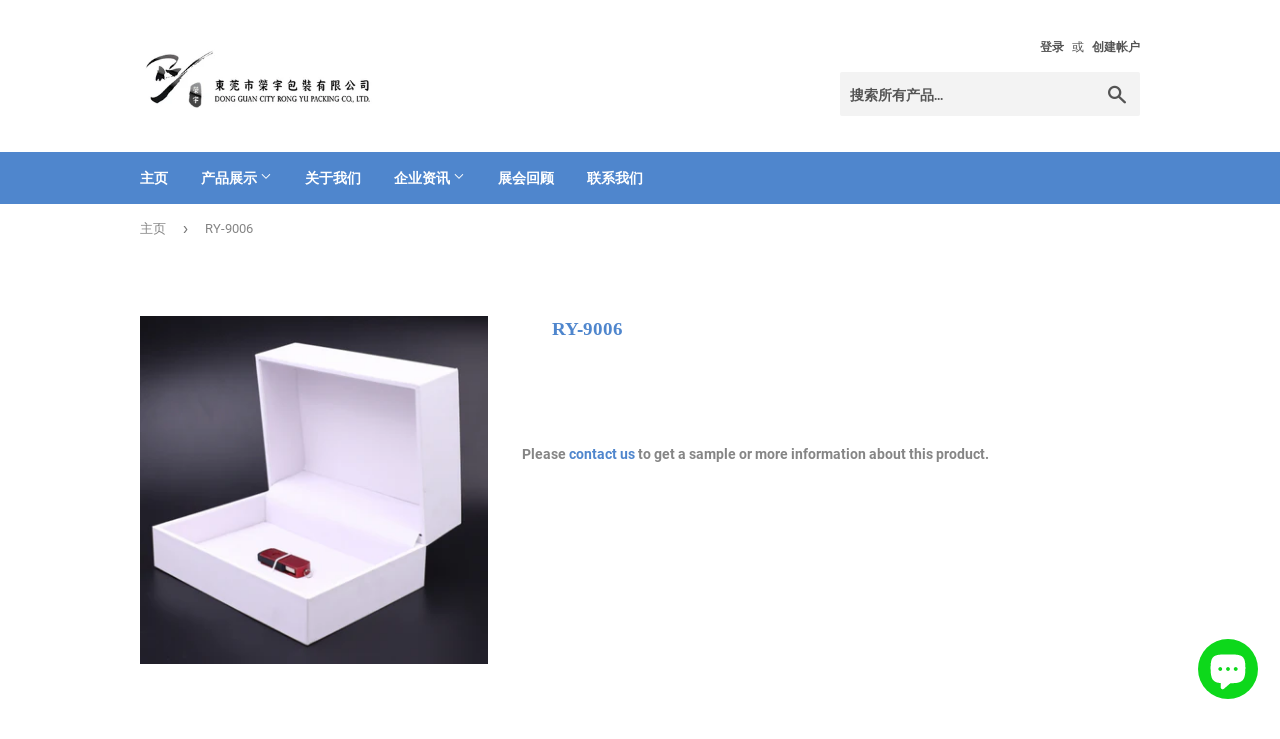

--- FILE ---
content_type: text/html; charset=utf-8
request_url: https://rongyu-packing.com/zh-cn/products/ry-9006
body_size: 14656
content:


<!doctype html>
<html class="no-touch no-js">
<head>




<!-- AMPIFY-ME:START -->

<!-- AMPIFY-ME:END -->

   

  <!-- Google Tag Manager -->
<script>(function(w,d,s,l,i){w[l]=w[l]||[];w[l].push({'gtm.start':
new Date().getTime(),event:'gtm.js'});var f=d.getElementsByTagName(s)[0],
j=d.createElement(s),dl=l!='dataLayer'?'&l='+l:'';j.async=true;j.src=
'https://www.googletagmanager.com/gtm.js?id='+i+dl;f.parentNode.insertBefore(j,f);
})(window,document,'script','dataLayer','GTM-MNL63NJ');</script>
<!-- End Google Tag Manager -->
  
  <script>(function(H){H.className=H.className.replace(/\bno-js\b/,'js')})(document.documentElement)</script>
  <!-- Basic page needs ================================================== -->
  <meta charset="utf-8">
  <meta http-equiv="X-UA-Compatible" content="IE=edge,chrome=1">

  
  <link rel="shortcut icon" href="//rongyu-packing.com/cdn/shop/files/Screen_Shot_2020-01-25_at_10.06.05_PM_32x32.png?v=1613723591" type="image/png" />
  

  <!-- Title and description ================================================== -->
  <title>
  RY-9006 | RONGYU PACKING
  </title>

  
    <meta name="description" content="Rongyu Packing is a leading OEM, producer &amp; wholesaler of cases and boxes. Discover our wide range of products.">
  

  <!-- Product meta ================================================== -->
  <!-- /snippets/social-meta-tags.liquid -->




<meta property="og:site_name" content="Rongyu Packing">
<meta property="og:url" content="https://rongyu-packing.com/zh-CN/products/ry-9006">
<meta property="og:title" content="RY-9006">
<meta property="og:type" content="product">
<meta property="og:description" content="Rongyu Packing is a leading OEM, producer &amp; wholesaler of cases and boxes. Discover our wide range of products.">

  <meta property="og:price:amount" content="0.00">
  <meta property="og:price:currency" content="USD">

<meta property="og:image" content="http://rongyu-packing.com/cdn/shop/products/03_RY-9006_1200x1200.png?v=1580477631">
<meta property="og:image:secure_url" content="https://rongyu-packing.com/cdn/shop/products/03_RY-9006_1200x1200.png?v=1580477631">


<meta name="twitter:card" content="summary_large_image">
<meta name="twitter:title" content="RY-9006">
<meta name="twitter:description" content="Rongyu Packing is a leading OEM, producer &amp; wholesaler of cases and boxes. Discover our wide range of products.">


  <!-- Helpers ================================================== -->
  <link rel="canonical" href="https://rongyu-packing.com/zh-CN/products/ry-9006">
  <meta name="viewport" content="width=device-width,initial-scale=1">

  <!-- CSS ================================================== -->
  <link href="//rongyu-packing.com/cdn/shop/t/40/assets/theme.scss.css?v=5638108919446052081702525627" rel="stylesheet" type="text/css" media="all" />

  <!-- Header hook for plugins ================================================== -->
  <script>window.performance && window.performance.mark && window.performance.mark('shopify.content_for_header.start');</script><meta id="shopify-digital-wallet" name="shopify-digital-wallet" content="/32189743235/digital_wallets/dialog">
<link rel="alternate" hreflang="x-default" href="https://rongyu-packing.com/products/ry-9006">
<link rel="alternate" hreflang="en" href="https://rongyu-packing.com/products/ry-9006">
<link rel="alternate" hreflang="de" href="https://rongyu-packing.com/de/products/ry-9006">
<link rel="alternate" hreflang="zh-Hans" href="https://rongyu-packing.com/zh/products/ry-9006">
<link rel="alternate" hreflang="zh-Hans-CN" href="https://rongyu-packing.com/zh-CN/products/ry-9006">
<link rel="alternate" hreflang="zh-Hans-AC" href="https://rongyu-packing.com/zh/products/ry-9006">
<link rel="alternate" hreflang="zh-Hans-AD" href="https://rongyu-packing.com/zh/products/ry-9006">
<link rel="alternate" hreflang="zh-Hans-AE" href="https://rongyu-packing.com/zh/products/ry-9006">
<link rel="alternate" hreflang="zh-Hans-AF" href="https://rongyu-packing.com/zh/products/ry-9006">
<link rel="alternate" hreflang="zh-Hans-AG" href="https://rongyu-packing.com/zh/products/ry-9006">
<link rel="alternate" hreflang="zh-Hans-AI" href="https://rongyu-packing.com/zh/products/ry-9006">
<link rel="alternate" hreflang="zh-Hans-AL" href="https://rongyu-packing.com/zh/products/ry-9006">
<link rel="alternate" hreflang="zh-Hans-AM" href="https://rongyu-packing.com/zh/products/ry-9006">
<link rel="alternate" hreflang="zh-Hans-AO" href="https://rongyu-packing.com/zh/products/ry-9006">
<link rel="alternate" hreflang="zh-Hans-AR" href="https://rongyu-packing.com/zh/products/ry-9006">
<link rel="alternate" hreflang="zh-Hans-AT" href="https://rongyu-packing.com/zh/products/ry-9006">
<link rel="alternate" hreflang="zh-Hans-AU" href="https://rongyu-packing.com/zh/products/ry-9006">
<link rel="alternate" hreflang="zh-Hans-AW" href="https://rongyu-packing.com/zh/products/ry-9006">
<link rel="alternate" hreflang="zh-Hans-AX" href="https://rongyu-packing.com/zh/products/ry-9006">
<link rel="alternate" hreflang="zh-Hans-AZ" href="https://rongyu-packing.com/zh/products/ry-9006">
<link rel="alternate" hreflang="zh-Hans-BA" href="https://rongyu-packing.com/zh/products/ry-9006">
<link rel="alternate" hreflang="zh-Hans-BB" href="https://rongyu-packing.com/zh/products/ry-9006">
<link rel="alternate" hreflang="zh-Hans-BD" href="https://rongyu-packing.com/zh/products/ry-9006">
<link rel="alternate" hreflang="zh-Hans-BE" href="https://rongyu-packing.com/zh/products/ry-9006">
<link rel="alternate" hreflang="zh-Hans-BF" href="https://rongyu-packing.com/zh/products/ry-9006">
<link rel="alternate" hreflang="zh-Hans-BG" href="https://rongyu-packing.com/zh/products/ry-9006">
<link rel="alternate" hreflang="zh-Hans-BH" href="https://rongyu-packing.com/zh/products/ry-9006">
<link rel="alternate" hreflang="zh-Hans-BI" href="https://rongyu-packing.com/zh/products/ry-9006">
<link rel="alternate" hreflang="zh-Hans-BJ" href="https://rongyu-packing.com/zh/products/ry-9006">
<link rel="alternate" hreflang="zh-Hans-BL" href="https://rongyu-packing.com/zh/products/ry-9006">
<link rel="alternate" hreflang="zh-Hans-BM" href="https://rongyu-packing.com/zh/products/ry-9006">
<link rel="alternate" hreflang="zh-Hans-BN" href="https://rongyu-packing.com/zh/products/ry-9006">
<link rel="alternate" hreflang="zh-Hans-BO" href="https://rongyu-packing.com/zh/products/ry-9006">
<link rel="alternate" hreflang="zh-Hans-BQ" href="https://rongyu-packing.com/zh/products/ry-9006">
<link rel="alternate" hreflang="zh-Hans-BR" href="https://rongyu-packing.com/zh/products/ry-9006">
<link rel="alternate" hreflang="zh-Hans-BS" href="https://rongyu-packing.com/zh/products/ry-9006">
<link rel="alternate" hreflang="zh-Hans-BT" href="https://rongyu-packing.com/zh/products/ry-9006">
<link rel="alternate" hreflang="zh-Hans-BW" href="https://rongyu-packing.com/zh/products/ry-9006">
<link rel="alternate" hreflang="zh-Hans-BY" href="https://rongyu-packing.com/zh/products/ry-9006">
<link rel="alternate" hreflang="zh-Hans-BZ" href="https://rongyu-packing.com/zh/products/ry-9006">
<link rel="alternate" hreflang="zh-Hans-CA" href="https://rongyu-packing.com/zh/products/ry-9006">
<link rel="alternate" hreflang="zh-Hans-CC" href="https://rongyu-packing.com/zh/products/ry-9006">
<link rel="alternate" hreflang="zh-Hans-CD" href="https://rongyu-packing.com/zh/products/ry-9006">
<link rel="alternate" hreflang="zh-Hans-CF" href="https://rongyu-packing.com/zh/products/ry-9006">
<link rel="alternate" hreflang="zh-Hans-CG" href="https://rongyu-packing.com/zh/products/ry-9006">
<link rel="alternate" hreflang="zh-Hans-CH" href="https://rongyu-packing.com/zh/products/ry-9006">
<link rel="alternate" hreflang="zh-Hans-CI" href="https://rongyu-packing.com/zh/products/ry-9006">
<link rel="alternate" hreflang="zh-Hans-CK" href="https://rongyu-packing.com/zh/products/ry-9006">
<link rel="alternate" hreflang="zh-Hans-CL" href="https://rongyu-packing.com/zh/products/ry-9006">
<link rel="alternate" hreflang="zh-Hans-CM" href="https://rongyu-packing.com/zh/products/ry-9006">
<link rel="alternate" hreflang="zh-Hans-CO" href="https://rongyu-packing.com/zh/products/ry-9006">
<link rel="alternate" hreflang="zh-Hans-CR" href="https://rongyu-packing.com/zh/products/ry-9006">
<link rel="alternate" hreflang="zh-Hans-CV" href="https://rongyu-packing.com/zh/products/ry-9006">
<link rel="alternate" hreflang="zh-Hans-CW" href="https://rongyu-packing.com/zh/products/ry-9006">
<link rel="alternate" hreflang="zh-Hans-CX" href="https://rongyu-packing.com/zh/products/ry-9006">
<link rel="alternate" hreflang="zh-Hans-CY" href="https://rongyu-packing.com/zh/products/ry-9006">
<link rel="alternate" hreflang="zh-Hans-CZ" href="https://rongyu-packing.com/zh/products/ry-9006">
<link rel="alternate" hreflang="zh-Hans-DE" href="https://rongyu-packing.com/zh/products/ry-9006">
<link rel="alternate" hreflang="zh-Hans-DJ" href="https://rongyu-packing.com/zh/products/ry-9006">
<link rel="alternate" hreflang="zh-Hans-DK" href="https://rongyu-packing.com/zh/products/ry-9006">
<link rel="alternate" hreflang="zh-Hans-DM" href="https://rongyu-packing.com/zh/products/ry-9006">
<link rel="alternate" hreflang="zh-Hans-DO" href="https://rongyu-packing.com/zh/products/ry-9006">
<link rel="alternate" hreflang="zh-Hans-DZ" href="https://rongyu-packing.com/zh/products/ry-9006">
<link rel="alternate" hreflang="zh-Hans-EC" href="https://rongyu-packing.com/zh/products/ry-9006">
<link rel="alternate" hreflang="zh-Hans-EE" href="https://rongyu-packing.com/zh/products/ry-9006">
<link rel="alternate" hreflang="zh-Hans-EG" href="https://rongyu-packing.com/zh/products/ry-9006">
<link rel="alternate" hreflang="zh-Hans-EH" href="https://rongyu-packing.com/zh/products/ry-9006">
<link rel="alternate" hreflang="zh-Hans-ER" href="https://rongyu-packing.com/zh/products/ry-9006">
<link rel="alternate" hreflang="zh-Hans-ES" href="https://rongyu-packing.com/zh/products/ry-9006">
<link rel="alternate" hreflang="zh-Hans-ET" href="https://rongyu-packing.com/zh/products/ry-9006">
<link rel="alternate" hreflang="zh-Hans-FI" href="https://rongyu-packing.com/zh/products/ry-9006">
<link rel="alternate" hreflang="zh-Hans-FJ" href="https://rongyu-packing.com/zh/products/ry-9006">
<link rel="alternate" hreflang="zh-Hans-FK" href="https://rongyu-packing.com/zh/products/ry-9006">
<link rel="alternate" hreflang="zh-Hans-FO" href="https://rongyu-packing.com/zh/products/ry-9006">
<link rel="alternate" hreflang="zh-Hans-FR" href="https://rongyu-packing.com/zh/products/ry-9006">
<link rel="alternate" hreflang="zh-Hans-GA" href="https://rongyu-packing.com/zh/products/ry-9006">
<link rel="alternate" hreflang="zh-Hans-GB" href="https://rongyu-packing.com/zh/products/ry-9006">
<link rel="alternate" hreflang="zh-Hans-GD" href="https://rongyu-packing.com/zh/products/ry-9006">
<link rel="alternate" hreflang="zh-Hans-GE" href="https://rongyu-packing.com/zh/products/ry-9006">
<link rel="alternate" hreflang="zh-Hans-GF" href="https://rongyu-packing.com/zh/products/ry-9006">
<link rel="alternate" hreflang="zh-Hans-GG" href="https://rongyu-packing.com/zh/products/ry-9006">
<link rel="alternate" hreflang="zh-Hans-GH" href="https://rongyu-packing.com/zh/products/ry-9006">
<link rel="alternate" hreflang="zh-Hans-GI" href="https://rongyu-packing.com/zh/products/ry-9006">
<link rel="alternate" hreflang="zh-Hans-GL" href="https://rongyu-packing.com/zh/products/ry-9006">
<link rel="alternate" hreflang="zh-Hans-GM" href="https://rongyu-packing.com/zh/products/ry-9006">
<link rel="alternate" hreflang="zh-Hans-GN" href="https://rongyu-packing.com/zh/products/ry-9006">
<link rel="alternate" hreflang="zh-Hans-GP" href="https://rongyu-packing.com/zh/products/ry-9006">
<link rel="alternate" hreflang="zh-Hans-GQ" href="https://rongyu-packing.com/zh/products/ry-9006">
<link rel="alternate" hreflang="zh-Hans-GR" href="https://rongyu-packing.com/zh/products/ry-9006">
<link rel="alternate" hreflang="zh-Hans-GS" href="https://rongyu-packing.com/zh/products/ry-9006">
<link rel="alternate" hreflang="zh-Hans-GT" href="https://rongyu-packing.com/zh/products/ry-9006">
<link rel="alternate" hreflang="zh-Hans-GW" href="https://rongyu-packing.com/zh/products/ry-9006">
<link rel="alternate" hreflang="zh-Hans-GY" href="https://rongyu-packing.com/zh/products/ry-9006">
<link rel="alternate" hreflang="zh-Hans-HK" href="https://rongyu-packing.com/zh/products/ry-9006">
<link rel="alternate" hreflang="zh-Hans-HN" href="https://rongyu-packing.com/zh/products/ry-9006">
<link rel="alternate" hreflang="zh-Hans-HR" href="https://rongyu-packing.com/zh/products/ry-9006">
<link rel="alternate" hreflang="zh-Hans-HT" href="https://rongyu-packing.com/zh/products/ry-9006">
<link rel="alternate" hreflang="zh-Hans-HU" href="https://rongyu-packing.com/zh/products/ry-9006">
<link rel="alternate" hreflang="zh-Hans-ID" href="https://rongyu-packing.com/zh/products/ry-9006">
<link rel="alternate" hreflang="zh-Hans-IE" href="https://rongyu-packing.com/zh/products/ry-9006">
<link rel="alternate" hreflang="zh-Hans-IL" href="https://rongyu-packing.com/zh/products/ry-9006">
<link rel="alternate" hreflang="zh-Hans-IM" href="https://rongyu-packing.com/zh/products/ry-9006">
<link rel="alternate" hreflang="zh-Hans-IN" href="https://rongyu-packing.com/zh/products/ry-9006">
<link rel="alternate" hreflang="zh-Hans-IO" href="https://rongyu-packing.com/zh/products/ry-9006">
<link rel="alternate" hreflang="zh-Hans-IQ" href="https://rongyu-packing.com/zh/products/ry-9006">
<link rel="alternate" hreflang="zh-Hans-IS" href="https://rongyu-packing.com/zh/products/ry-9006">
<link rel="alternate" hreflang="zh-Hans-IT" href="https://rongyu-packing.com/zh/products/ry-9006">
<link rel="alternate" hreflang="zh-Hans-JE" href="https://rongyu-packing.com/zh/products/ry-9006">
<link rel="alternate" hreflang="zh-Hans-JM" href="https://rongyu-packing.com/zh/products/ry-9006">
<link rel="alternate" hreflang="zh-Hans-JO" href="https://rongyu-packing.com/zh/products/ry-9006">
<link rel="alternate" hreflang="zh-Hans-JP" href="https://rongyu-packing.com/zh/products/ry-9006">
<link rel="alternate" hreflang="zh-Hans-KE" href="https://rongyu-packing.com/zh/products/ry-9006">
<link rel="alternate" hreflang="zh-Hans-KG" href="https://rongyu-packing.com/zh/products/ry-9006">
<link rel="alternate" hreflang="zh-Hans-KH" href="https://rongyu-packing.com/zh/products/ry-9006">
<link rel="alternate" hreflang="zh-Hans-KI" href="https://rongyu-packing.com/zh/products/ry-9006">
<link rel="alternate" hreflang="zh-Hans-KM" href="https://rongyu-packing.com/zh/products/ry-9006">
<link rel="alternate" hreflang="zh-Hans-KN" href="https://rongyu-packing.com/zh/products/ry-9006">
<link rel="alternate" hreflang="zh-Hans-KR" href="https://rongyu-packing.com/zh/products/ry-9006">
<link rel="alternate" hreflang="zh-Hans-KW" href="https://rongyu-packing.com/zh/products/ry-9006">
<link rel="alternate" hreflang="zh-Hans-KY" href="https://rongyu-packing.com/zh/products/ry-9006">
<link rel="alternate" hreflang="zh-Hans-KZ" href="https://rongyu-packing.com/zh/products/ry-9006">
<link rel="alternate" hreflang="zh-Hans-LA" href="https://rongyu-packing.com/zh/products/ry-9006">
<link rel="alternate" hreflang="zh-Hans-LB" href="https://rongyu-packing.com/zh/products/ry-9006">
<link rel="alternate" hreflang="zh-Hans-LC" href="https://rongyu-packing.com/zh/products/ry-9006">
<link rel="alternate" hreflang="zh-Hans-LI" href="https://rongyu-packing.com/zh/products/ry-9006">
<link rel="alternate" hreflang="zh-Hans-LK" href="https://rongyu-packing.com/zh/products/ry-9006">
<link rel="alternate" hreflang="zh-Hans-LR" href="https://rongyu-packing.com/zh/products/ry-9006">
<link rel="alternate" hreflang="zh-Hans-LS" href="https://rongyu-packing.com/zh/products/ry-9006">
<link rel="alternate" hreflang="zh-Hans-LT" href="https://rongyu-packing.com/zh/products/ry-9006">
<link rel="alternate" hreflang="zh-Hans-LU" href="https://rongyu-packing.com/zh/products/ry-9006">
<link rel="alternate" hreflang="zh-Hans-LV" href="https://rongyu-packing.com/zh/products/ry-9006">
<link rel="alternate" hreflang="zh-Hans-LY" href="https://rongyu-packing.com/zh/products/ry-9006">
<link rel="alternate" hreflang="zh-Hans-MA" href="https://rongyu-packing.com/zh/products/ry-9006">
<link rel="alternate" hreflang="zh-Hans-MC" href="https://rongyu-packing.com/zh/products/ry-9006">
<link rel="alternate" hreflang="zh-Hans-MD" href="https://rongyu-packing.com/zh/products/ry-9006">
<link rel="alternate" hreflang="zh-Hans-ME" href="https://rongyu-packing.com/zh/products/ry-9006">
<link rel="alternate" hreflang="zh-Hans-MF" href="https://rongyu-packing.com/zh/products/ry-9006">
<link rel="alternate" hreflang="zh-Hans-MG" href="https://rongyu-packing.com/zh/products/ry-9006">
<link rel="alternate" hreflang="zh-Hans-MK" href="https://rongyu-packing.com/zh/products/ry-9006">
<link rel="alternate" hreflang="zh-Hans-ML" href="https://rongyu-packing.com/zh/products/ry-9006">
<link rel="alternate" hreflang="zh-Hans-MM" href="https://rongyu-packing.com/zh/products/ry-9006">
<link rel="alternate" hreflang="zh-Hans-MN" href="https://rongyu-packing.com/zh/products/ry-9006">
<link rel="alternate" hreflang="zh-Hans-MO" href="https://rongyu-packing.com/zh/products/ry-9006">
<link rel="alternate" hreflang="zh-Hans-MQ" href="https://rongyu-packing.com/zh/products/ry-9006">
<link rel="alternate" hreflang="zh-Hans-MR" href="https://rongyu-packing.com/zh/products/ry-9006">
<link rel="alternate" hreflang="zh-Hans-MS" href="https://rongyu-packing.com/zh/products/ry-9006">
<link rel="alternate" hreflang="zh-Hans-MT" href="https://rongyu-packing.com/zh/products/ry-9006">
<link rel="alternate" hreflang="zh-Hans-MU" href="https://rongyu-packing.com/zh/products/ry-9006">
<link rel="alternate" hreflang="zh-Hans-MV" href="https://rongyu-packing.com/zh/products/ry-9006">
<link rel="alternate" hreflang="zh-Hans-MW" href="https://rongyu-packing.com/zh/products/ry-9006">
<link rel="alternate" hreflang="zh-Hans-MX" href="https://rongyu-packing.com/zh/products/ry-9006">
<link rel="alternate" hreflang="zh-Hans-MY" href="https://rongyu-packing.com/zh/products/ry-9006">
<link rel="alternate" hreflang="zh-Hans-MZ" href="https://rongyu-packing.com/zh/products/ry-9006">
<link rel="alternate" hreflang="zh-Hans-NA" href="https://rongyu-packing.com/zh/products/ry-9006">
<link rel="alternate" hreflang="zh-Hans-NC" href="https://rongyu-packing.com/zh/products/ry-9006">
<link rel="alternate" hreflang="zh-Hans-NE" href="https://rongyu-packing.com/zh/products/ry-9006">
<link rel="alternate" hreflang="zh-Hans-NF" href="https://rongyu-packing.com/zh/products/ry-9006">
<link rel="alternate" hreflang="zh-Hans-NG" href="https://rongyu-packing.com/zh/products/ry-9006">
<link rel="alternate" hreflang="zh-Hans-NI" href="https://rongyu-packing.com/zh/products/ry-9006">
<link rel="alternate" hreflang="zh-Hans-NL" href="https://rongyu-packing.com/zh/products/ry-9006">
<link rel="alternate" hreflang="zh-Hans-NO" href="https://rongyu-packing.com/zh/products/ry-9006">
<link rel="alternate" hreflang="zh-Hans-NP" href="https://rongyu-packing.com/zh/products/ry-9006">
<link rel="alternate" hreflang="zh-Hans-NR" href="https://rongyu-packing.com/zh/products/ry-9006">
<link rel="alternate" hreflang="zh-Hans-NU" href="https://rongyu-packing.com/zh/products/ry-9006">
<link rel="alternate" hreflang="zh-Hans-NZ" href="https://rongyu-packing.com/zh/products/ry-9006">
<link rel="alternate" hreflang="zh-Hans-OM" href="https://rongyu-packing.com/zh/products/ry-9006">
<link rel="alternate" hreflang="zh-Hans-PA" href="https://rongyu-packing.com/zh/products/ry-9006">
<link rel="alternate" hreflang="zh-Hans-PE" href="https://rongyu-packing.com/zh/products/ry-9006">
<link rel="alternate" hreflang="zh-Hans-PF" href="https://rongyu-packing.com/zh/products/ry-9006">
<link rel="alternate" hreflang="zh-Hans-PG" href="https://rongyu-packing.com/zh/products/ry-9006">
<link rel="alternate" hreflang="zh-Hans-PH" href="https://rongyu-packing.com/zh/products/ry-9006">
<link rel="alternate" hreflang="zh-Hans-PK" href="https://rongyu-packing.com/zh/products/ry-9006">
<link rel="alternate" hreflang="zh-Hans-PL" href="https://rongyu-packing.com/zh/products/ry-9006">
<link rel="alternate" hreflang="zh-Hans-PM" href="https://rongyu-packing.com/zh/products/ry-9006">
<link rel="alternate" hreflang="zh-Hans-PN" href="https://rongyu-packing.com/zh/products/ry-9006">
<link rel="alternate" hreflang="zh-Hans-PS" href="https://rongyu-packing.com/zh/products/ry-9006">
<link rel="alternate" hreflang="zh-Hans-PT" href="https://rongyu-packing.com/zh/products/ry-9006">
<link rel="alternate" hreflang="zh-Hans-PY" href="https://rongyu-packing.com/zh/products/ry-9006">
<link rel="alternate" hreflang="zh-Hans-QA" href="https://rongyu-packing.com/zh/products/ry-9006">
<link rel="alternate" hreflang="zh-Hans-RE" href="https://rongyu-packing.com/zh/products/ry-9006">
<link rel="alternate" hreflang="zh-Hans-RO" href="https://rongyu-packing.com/zh/products/ry-9006">
<link rel="alternate" hreflang="zh-Hans-RS" href="https://rongyu-packing.com/zh/products/ry-9006">
<link rel="alternate" hreflang="zh-Hans-RU" href="https://rongyu-packing.com/zh/products/ry-9006">
<link rel="alternate" hreflang="zh-Hans-RW" href="https://rongyu-packing.com/zh/products/ry-9006">
<link rel="alternate" hreflang="zh-Hans-SA" href="https://rongyu-packing.com/zh/products/ry-9006">
<link rel="alternate" hreflang="zh-Hans-SB" href="https://rongyu-packing.com/zh/products/ry-9006">
<link rel="alternate" hreflang="zh-Hans-SC" href="https://rongyu-packing.com/zh/products/ry-9006">
<link rel="alternate" hreflang="zh-Hans-SD" href="https://rongyu-packing.com/zh/products/ry-9006">
<link rel="alternate" hreflang="zh-Hans-SE" href="https://rongyu-packing.com/zh/products/ry-9006">
<link rel="alternate" hreflang="zh-Hans-SG" href="https://rongyu-packing.com/zh/products/ry-9006">
<link rel="alternate" hreflang="zh-Hans-SH" href="https://rongyu-packing.com/zh/products/ry-9006">
<link rel="alternate" hreflang="zh-Hans-SI" href="https://rongyu-packing.com/zh/products/ry-9006">
<link rel="alternate" hreflang="zh-Hans-SJ" href="https://rongyu-packing.com/zh/products/ry-9006">
<link rel="alternate" hreflang="zh-Hans-SK" href="https://rongyu-packing.com/zh/products/ry-9006">
<link rel="alternate" hreflang="zh-Hans-SL" href="https://rongyu-packing.com/zh/products/ry-9006">
<link rel="alternate" hreflang="zh-Hans-SM" href="https://rongyu-packing.com/zh/products/ry-9006">
<link rel="alternate" hreflang="zh-Hans-SN" href="https://rongyu-packing.com/zh/products/ry-9006">
<link rel="alternate" hreflang="zh-Hans-SO" href="https://rongyu-packing.com/zh/products/ry-9006">
<link rel="alternate" hreflang="zh-Hans-SR" href="https://rongyu-packing.com/zh/products/ry-9006">
<link rel="alternate" hreflang="zh-Hans-SS" href="https://rongyu-packing.com/zh/products/ry-9006">
<link rel="alternate" hreflang="zh-Hans-ST" href="https://rongyu-packing.com/zh/products/ry-9006">
<link rel="alternate" hreflang="zh-Hans-SV" href="https://rongyu-packing.com/zh/products/ry-9006">
<link rel="alternate" hreflang="zh-Hans-SX" href="https://rongyu-packing.com/zh/products/ry-9006">
<link rel="alternate" hreflang="zh-Hans-SZ" href="https://rongyu-packing.com/zh/products/ry-9006">
<link rel="alternate" hreflang="zh-Hans-TA" href="https://rongyu-packing.com/zh/products/ry-9006">
<link rel="alternate" hreflang="zh-Hans-TC" href="https://rongyu-packing.com/zh/products/ry-9006">
<link rel="alternate" hreflang="zh-Hans-TD" href="https://rongyu-packing.com/zh/products/ry-9006">
<link rel="alternate" hreflang="zh-Hans-TF" href="https://rongyu-packing.com/zh/products/ry-9006">
<link rel="alternate" hreflang="zh-Hans-TG" href="https://rongyu-packing.com/zh/products/ry-9006">
<link rel="alternate" hreflang="zh-Hans-TH" href="https://rongyu-packing.com/zh/products/ry-9006">
<link rel="alternate" hreflang="zh-Hans-TJ" href="https://rongyu-packing.com/zh/products/ry-9006">
<link rel="alternate" hreflang="zh-Hans-TK" href="https://rongyu-packing.com/zh/products/ry-9006">
<link rel="alternate" hreflang="zh-Hans-TL" href="https://rongyu-packing.com/zh/products/ry-9006">
<link rel="alternate" hreflang="zh-Hans-TM" href="https://rongyu-packing.com/zh/products/ry-9006">
<link rel="alternate" hreflang="zh-Hans-TN" href="https://rongyu-packing.com/zh/products/ry-9006">
<link rel="alternate" hreflang="zh-Hans-TO" href="https://rongyu-packing.com/zh/products/ry-9006">
<link rel="alternate" hreflang="zh-Hans-TR" href="https://rongyu-packing.com/zh/products/ry-9006">
<link rel="alternate" hreflang="zh-Hans-TT" href="https://rongyu-packing.com/zh/products/ry-9006">
<link rel="alternate" hreflang="zh-Hans-TV" href="https://rongyu-packing.com/zh/products/ry-9006">
<link rel="alternate" hreflang="zh-Hans-TW" href="https://rongyu-packing.com/zh/products/ry-9006">
<link rel="alternate" hreflang="zh-Hans-TZ" href="https://rongyu-packing.com/zh/products/ry-9006">
<link rel="alternate" hreflang="zh-Hans-UA" href="https://rongyu-packing.com/zh/products/ry-9006">
<link rel="alternate" hreflang="zh-Hans-UG" href="https://rongyu-packing.com/zh/products/ry-9006">
<link rel="alternate" hreflang="zh-Hans-UM" href="https://rongyu-packing.com/zh/products/ry-9006">
<link rel="alternate" hreflang="zh-Hans-US" href="https://rongyu-packing.com/zh/products/ry-9006">
<link rel="alternate" hreflang="zh-Hans-UY" href="https://rongyu-packing.com/zh/products/ry-9006">
<link rel="alternate" hreflang="zh-Hans-UZ" href="https://rongyu-packing.com/zh/products/ry-9006">
<link rel="alternate" hreflang="zh-Hans-VA" href="https://rongyu-packing.com/zh/products/ry-9006">
<link rel="alternate" hreflang="zh-Hans-VC" href="https://rongyu-packing.com/zh/products/ry-9006">
<link rel="alternate" hreflang="zh-Hans-VE" href="https://rongyu-packing.com/zh/products/ry-9006">
<link rel="alternate" hreflang="zh-Hans-VG" href="https://rongyu-packing.com/zh/products/ry-9006">
<link rel="alternate" hreflang="zh-Hans-VN" href="https://rongyu-packing.com/zh/products/ry-9006">
<link rel="alternate" hreflang="zh-Hans-VU" href="https://rongyu-packing.com/zh/products/ry-9006">
<link rel="alternate" hreflang="zh-Hans-WF" href="https://rongyu-packing.com/zh/products/ry-9006">
<link rel="alternate" hreflang="zh-Hans-WS" href="https://rongyu-packing.com/zh/products/ry-9006">
<link rel="alternate" hreflang="zh-Hans-XK" href="https://rongyu-packing.com/zh/products/ry-9006">
<link rel="alternate" hreflang="zh-Hans-YE" href="https://rongyu-packing.com/zh/products/ry-9006">
<link rel="alternate" hreflang="zh-Hans-YT" href="https://rongyu-packing.com/zh/products/ry-9006">
<link rel="alternate" hreflang="zh-Hans-ZA" href="https://rongyu-packing.com/zh/products/ry-9006">
<link rel="alternate" hreflang="zh-Hans-ZM" href="https://rongyu-packing.com/zh/products/ry-9006">
<link rel="alternate" hreflang="zh-Hans-ZW" href="https://rongyu-packing.com/zh/products/ry-9006">
<link rel="alternate" type="application/json+oembed" href="https://rongyu-packing.com/zh-CN/products/ry-9006.oembed">
<script async="async" src="/checkouts/internal/preloads.js?locale=zh-CN"></script>
<script id="shopify-features" type="application/json">{"accessToken":"c5dd4fbdf669366bdf524fca4f4e4bcf","betas":["rich-media-storefront-analytics"],"domain":"rongyu-packing.com","predictiveSearch":true,"shopId":32189743235,"locale":"zh-CN"}</script>
<script>var Shopify = Shopify || {};
Shopify.shop = "rongyu-packaging.myshopify.com";
Shopify.locale = "zh-CN";
Shopify.currency = {"active":"USD","rate":"1.0"};
Shopify.country = "CN";
Shopify.theme = {"name":"200418_Online","id":95678267523,"schema_name":"Supply","schema_version":"8.9.8","theme_store_id":679,"role":"main"};
Shopify.theme.handle = "null";
Shopify.theme.style = {"id":null,"handle":null};
Shopify.cdnHost = "rongyu-packing.com/cdn";
Shopify.routes = Shopify.routes || {};
Shopify.routes.root = "/zh-CN/";</script>
<script type="module">!function(o){(o.Shopify=o.Shopify||{}).modules=!0}(window);</script>
<script>!function(o){function n(){var o=[];function n(){o.push(Array.prototype.slice.apply(arguments))}return n.q=o,n}var t=o.Shopify=o.Shopify||{};t.loadFeatures=n(),t.autoloadFeatures=n()}(window);</script>
<script id="shop-js-analytics" type="application/json">{"pageType":"product"}</script>
<script defer="defer" async type="module" src="//rongyu-packing.com/cdn/shopifycloud/shop-js/modules/v2/client.init-shop-cart-sync_DF731VOk.zh-CN.esm.js"></script>
<script defer="defer" async type="module" src="//rongyu-packing.com/cdn/shopifycloud/shop-js/modules/v2/chunk.common_BjuTtzQd.esm.js"></script>
<script type="module">
  await import("//rongyu-packing.com/cdn/shopifycloud/shop-js/modules/v2/client.init-shop-cart-sync_DF731VOk.zh-CN.esm.js");
await import("//rongyu-packing.com/cdn/shopifycloud/shop-js/modules/v2/chunk.common_BjuTtzQd.esm.js");

  window.Shopify.SignInWithShop?.initShopCartSync?.({"fedCMEnabled":true,"windoidEnabled":true});

</script>
<script id="__st">var __st={"a":32189743235,"offset":28800,"reqid":"86d7419d-8c02-43c9-9e7e-5a7a6f5b1d2d-1768793324","pageurl":"rongyu-packing.com\/zh-CN\/products\/ry-9006","u":"cb4b11f83725","p":"product","rtyp":"product","rid":4490619158659};</script>
<script>window.ShopifyPaypalV4VisibilityTracking = true;</script>
<script id="captcha-bootstrap">!function(){'use strict';const t='contact',e='account',n='new_comment',o=[[t,t],['blogs',n],['comments',n],[t,'customer']],c=[[e,'customer_login'],[e,'guest_login'],[e,'recover_customer_password'],[e,'create_customer']],r=t=>t.map((([t,e])=>`form[action*='/${t}']:not([data-nocaptcha='true']) input[name='form_type'][value='${e}']`)).join(','),a=t=>()=>t?[...document.querySelectorAll(t)].map((t=>t.form)):[];function s(){const t=[...o],e=r(t);return a(e)}const i='password',u='form_key',d=['recaptcha-v3-token','g-recaptcha-response','h-captcha-response',i],f=()=>{try{return window.sessionStorage}catch{return}},m='__shopify_v',_=t=>t.elements[u];function p(t,e,n=!1){try{const o=window.sessionStorage,c=JSON.parse(o.getItem(e)),{data:r}=function(t){const{data:e,action:n}=t;return t[m]||n?{data:e,action:n}:{data:t,action:n}}(c);for(const[e,n]of Object.entries(r))t.elements[e]&&(t.elements[e].value=n);n&&o.removeItem(e)}catch(o){console.error('form repopulation failed',{error:o})}}const l='form_type',E='cptcha';function T(t){t.dataset[E]=!0}const w=window,h=w.document,L='Shopify',v='ce_forms',y='captcha';let A=!1;((t,e)=>{const n=(g='f06e6c50-85a8-45c8-87d0-21a2b65856fe',I='https://cdn.shopify.com/shopifycloud/storefront-forms-hcaptcha/ce_storefront_forms_captcha_hcaptcha.v1.5.2.iife.js',D={infoText:'受 hCaptcha 保护',privacyText:'隐私',termsText:'条款'},(t,e,n)=>{const o=w[L][v],c=o.bindForm;if(c)return c(t,g,e,D).then(n);var r;o.q.push([[t,g,e,D],n]),r=I,A||(h.body.append(Object.assign(h.createElement('script'),{id:'captcha-provider',async:!0,src:r})),A=!0)});var g,I,D;w[L]=w[L]||{},w[L][v]=w[L][v]||{},w[L][v].q=[],w[L][y]=w[L][y]||{},w[L][y].protect=function(t,e){n(t,void 0,e),T(t)},Object.freeze(w[L][y]),function(t,e,n,w,h,L){const[v,y,A,g]=function(t,e,n){const i=e?o:[],u=t?c:[],d=[...i,...u],f=r(d),m=r(i),_=r(d.filter((([t,e])=>n.includes(e))));return[a(f),a(m),a(_),s()]}(w,h,L),I=t=>{const e=t.target;return e instanceof HTMLFormElement?e:e&&e.form},D=t=>v().includes(t);t.addEventListener('submit',(t=>{const e=I(t);if(!e)return;const n=D(e)&&!e.dataset.hcaptchaBound&&!e.dataset.recaptchaBound,o=_(e),c=g().includes(e)&&(!o||!o.value);(n||c)&&t.preventDefault(),c&&!n&&(function(t){try{if(!f())return;!function(t){const e=f();if(!e)return;const n=_(t);if(!n)return;const o=n.value;o&&e.removeItem(o)}(t);const e=Array.from(Array(32),(()=>Math.random().toString(36)[2])).join('');!function(t,e){_(t)||t.append(Object.assign(document.createElement('input'),{type:'hidden',name:u})),t.elements[u].value=e}(t,e),function(t,e){const n=f();if(!n)return;const o=[...t.querySelectorAll(`input[type='${i}']`)].map((({name:t})=>t)),c=[...d,...o],r={};for(const[a,s]of new FormData(t).entries())c.includes(a)||(r[a]=s);n.setItem(e,JSON.stringify({[m]:1,action:t.action,data:r}))}(t,e)}catch(e){console.error('failed to persist form',e)}}(e),e.submit())}));const S=(t,e)=>{t&&!t.dataset[E]&&(n(t,e.some((e=>e===t))),T(t))};for(const o of['focusin','change'])t.addEventListener(o,(t=>{const e=I(t);D(e)&&S(e,y())}));const B=e.get('form_key'),M=e.get(l),P=B&&M;t.addEventListener('DOMContentLoaded',(()=>{const t=y();if(P)for(const e of t)e.elements[l].value===M&&p(e,B);[...new Set([...A(),...v().filter((t=>'true'===t.dataset.shopifyCaptcha))])].forEach((e=>S(e,t)))}))}(h,new URLSearchParams(w.location.search),n,t,e,['guest_login'])})(!0,!0)}();</script>
<script integrity="sha256-4kQ18oKyAcykRKYeNunJcIwy7WH5gtpwJnB7kiuLZ1E=" data-source-attribution="shopify.loadfeatures" defer="defer" src="//rongyu-packing.com/cdn/shopifycloud/storefront/assets/storefront/load_feature-a0a9edcb.js" crossorigin="anonymous"></script>
<script data-source-attribution="shopify.dynamic_checkout.dynamic.init">var Shopify=Shopify||{};Shopify.PaymentButton=Shopify.PaymentButton||{isStorefrontPortableWallets:!0,init:function(){window.Shopify.PaymentButton.init=function(){};var t=document.createElement("script");t.src="https://rongyu-packing.com/cdn/shopifycloud/portable-wallets/latest/portable-wallets.zh-CN.js",t.type="module",document.head.appendChild(t)}};
</script>
<script data-source-attribution="shopify.dynamic_checkout.buyer_consent">
  function portableWalletsHideBuyerConsent(e){var t=document.getElementById("shopify-buyer-consent"),n=document.getElementById("shopify-subscription-policy-button");t&&n&&(t.classList.add("hidden"),t.setAttribute("aria-hidden","true"),n.removeEventListener("click",e))}function portableWalletsShowBuyerConsent(e){var t=document.getElementById("shopify-buyer-consent"),n=document.getElementById("shopify-subscription-policy-button");t&&n&&(t.classList.remove("hidden"),t.removeAttribute("aria-hidden"),n.addEventListener("click",e))}window.Shopify?.PaymentButton&&(window.Shopify.PaymentButton.hideBuyerConsent=portableWalletsHideBuyerConsent,window.Shopify.PaymentButton.showBuyerConsent=portableWalletsShowBuyerConsent);
</script>
<script data-source-attribution="shopify.dynamic_checkout.cart.bootstrap">document.addEventListener("DOMContentLoaded",(function(){function t(){return document.querySelector("shopify-accelerated-checkout-cart, shopify-accelerated-checkout")}if(t())Shopify.PaymentButton.init();else{new MutationObserver((function(e,n){t()&&(Shopify.PaymentButton.init(),n.disconnect())})).observe(document.body,{childList:!0,subtree:!0})}}));
</script>

<script>window.performance && window.performance.mark && window.performance.mark('shopify.content_for_header.end');</script>

  
  

  <script src="//rongyu-packing.com/cdn/shop/t/40/assets/jquery-2.2.3.min.js?v=58211863146907186831587194374" type="text/javascript"></script>

  <script src="//rongyu-packing.com/cdn/shop/t/40/assets/lazysizes.min.js?v=8147953233334221341587194375" async="async"></script>
  <script src="//rongyu-packing.com/cdn/shop/t/40/assets/vendor.js?v=106177282645720727331587194380" defer="defer"></script>
  <script src="//rongyu-packing.com/cdn/shop/t/40/assets/theme.js?v=97260295585306438561587194387" defer="defer"></script>


<script src="https://cdn.shopify.com/extensions/7bc9bb47-adfa-4267-963e-cadee5096caf/inbox-1252/assets/inbox-chat-loader.js" type="text/javascript" defer="defer"></script>
<link href="https://monorail-edge.shopifysvc.com" rel="dns-prefetch">
<script>(function(){if ("sendBeacon" in navigator && "performance" in window) {try {var session_token_from_headers = performance.getEntriesByType('navigation')[0].serverTiming.find(x => x.name == '_s').description;} catch {var session_token_from_headers = undefined;}var session_cookie_matches = document.cookie.match(/_shopify_s=([^;]*)/);var session_token_from_cookie = session_cookie_matches && session_cookie_matches.length === 2 ? session_cookie_matches[1] : "";var session_token = session_token_from_headers || session_token_from_cookie || "";function handle_abandonment_event(e) {var entries = performance.getEntries().filter(function(entry) {return /monorail-edge.shopifysvc.com/.test(entry.name);});if (!window.abandonment_tracked && entries.length === 0) {window.abandonment_tracked = true;var currentMs = Date.now();var navigation_start = performance.timing.navigationStart;var payload = {shop_id: 32189743235,url: window.location.href,navigation_start,duration: currentMs - navigation_start,session_token,page_type: "product"};window.navigator.sendBeacon("https://monorail-edge.shopifysvc.com/v1/produce", JSON.stringify({schema_id: "online_store_buyer_site_abandonment/1.1",payload: payload,metadata: {event_created_at_ms: currentMs,event_sent_at_ms: currentMs}}));}}window.addEventListener('pagehide', handle_abandonment_event);}}());</script>
<script id="web-pixels-manager-setup">(function e(e,d,r,n,o){if(void 0===o&&(o={}),!Boolean(null===(a=null===(i=window.Shopify)||void 0===i?void 0:i.analytics)||void 0===a?void 0:a.replayQueue)){var i,a;window.Shopify=window.Shopify||{};var t=window.Shopify;t.analytics=t.analytics||{};var s=t.analytics;s.replayQueue=[],s.publish=function(e,d,r){return s.replayQueue.push([e,d,r]),!0};try{self.performance.mark("wpm:start")}catch(e){}var l=function(){var e={modern:/Edge?\/(1{2}[4-9]|1[2-9]\d|[2-9]\d{2}|\d{4,})\.\d+(\.\d+|)|Firefox\/(1{2}[4-9]|1[2-9]\d|[2-9]\d{2}|\d{4,})\.\d+(\.\d+|)|Chrom(ium|e)\/(9{2}|\d{3,})\.\d+(\.\d+|)|(Maci|X1{2}).+ Version\/(15\.\d+|(1[6-9]|[2-9]\d|\d{3,})\.\d+)([,.]\d+|)( \(\w+\)|)( Mobile\/\w+|) Safari\/|Chrome.+OPR\/(9{2}|\d{3,})\.\d+\.\d+|(CPU[ +]OS|iPhone[ +]OS|CPU[ +]iPhone|CPU IPhone OS|CPU iPad OS)[ +]+(15[._]\d+|(1[6-9]|[2-9]\d|\d{3,})[._]\d+)([._]\d+|)|Android:?[ /-](13[3-9]|1[4-9]\d|[2-9]\d{2}|\d{4,})(\.\d+|)(\.\d+|)|Android.+Firefox\/(13[5-9]|1[4-9]\d|[2-9]\d{2}|\d{4,})\.\d+(\.\d+|)|Android.+Chrom(ium|e)\/(13[3-9]|1[4-9]\d|[2-9]\d{2}|\d{4,})\.\d+(\.\d+|)|SamsungBrowser\/([2-9]\d|\d{3,})\.\d+/,legacy:/Edge?\/(1[6-9]|[2-9]\d|\d{3,})\.\d+(\.\d+|)|Firefox\/(5[4-9]|[6-9]\d|\d{3,})\.\d+(\.\d+|)|Chrom(ium|e)\/(5[1-9]|[6-9]\d|\d{3,})\.\d+(\.\d+|)([\d.]+$|.*Safari\/(?![\d.]+ Edge\/[\d.]+$))|(Maci|X1{2}).+ Version\/(10\.\d+|(1[1-9]|[2-9]\d|\d{3,})\.\d+)([,.]\d+|)( \(\w+\)|)( Mobile\/\w+|) Safari\/|Chrome.+OPR\/(3[89]|[4-9]\d|\d{3,})\.\d+\.\d+|(CPU[ +]OS|iPhone[ +]OS|CPU[ +]iPhone|CPU IPhone OS|CPU iPad OS)[ +]+(10[._]\d+|(1[1-9]|[2-9]\d|\d{3,})[._]\d+)([._]\d+|)|Android:?[ /-](13[3-9]|1[4-9]\d|[2-9]\d{2}|\d{4,})(\.\d+|)(\.\d+|)|Mobile Safari.+OPR\/([89]\d|\d{3,})\.\d+\.\d+|Android.+Firefox\/(13[5-9]|1[4-9]\d|[2-9]\d{2}|\d{4,})\.\d+(\.\d+|)|Android.+Chrom(ium|e)\/(13[3-9]|1[4-9]\d|[2-9]\d{2}|\d{4,})\.\d+(\.\d+|)|Android.+(UC? ?Browser|UCWEB|U3)[ /]?(15\.([5-9]|\d{2,})|(1[6-9]|[2-9]\d|\d{3,})\.\d+)\.\d+|SamsungBrowser\/(5\.\d+|([6-9]|\d{2,})\.\d+)|Android.+MQ{2}Browser\/(14(\.(9|\d{2,})|)|(1[5-9]|[2-9]\d|\d{3,})(\.\d+|))(\.\d+|)|K[Aa][Ii]OS\/(3\.\d+|([4-9]|\d{2,})\.\d+)(\.\d+|)/},d=e.modern,r=e.legacy,n=navigator.userAgent;return n.match(d)?"modern":n.match(r)?"legacy":"unknown"}(),u="modern"===l?"modern":"legacy",c=(null!=n?n:{modern:"",legacy:""})[u],f=function(e){return[e.baseUrl,"/wpm","/b",e.hashVersion,"modern"===e.buildTarget?"m":"l",".js"].join("")}({baseUrl:d,hashVersion:r,buildTarget:u}),m=function(e){var d=e.version,r=e.bundleTarget,n=e.surface,o=e.pageUrl,i=e.monorailEndpoint;return{emit:function(e){var a=e.status,t=e.errorMsg,s=(new Date).getTime(),l=JSON.stringify({metadata:{event_sent_at_ms:s},events:[{schema_id:"web_pixels_manager_load/3.1",payload:{version:d,bundle_target:r,page_url:o,status:a,surface:n,error_msg:t},metadata:{event_created_at_ms:s}}]});if(!i)return console&&console.warn&&console.warn("[Web Pixels Manager] No Monorail endpoint provided, skipping logging."),!1;try{return self.navigator.sendBeacon.bind(self.navigator)(i,l)}catch(e){}var u=new XMLHttpRequest;try{return u.open("POST",i,!0),u.setRequestHeader("Content-Type","text/plain"),u.send(l),!0}catch(e){return console&&console.warn&&console.warn("[Web Pixels Manager] Got an unhandled error while logging to Monorail."),!1}}}}({version:r,bundleTarget:l,surface:e.surface,pageUrl:self.location.href,monorailEndpoint:e.monorailEndpoint});try{o.browserTarget=l,function(e){var d=e.src,r=e.async,n=void 0===r||r,o=e.onload,i=e.onerror,a=e.sri,t=e.scriptDataAttributes,s=void 0===t?{}:t,l=document.createElement("script"),u=document.querySelector("head"),c=document.querySelector("body");if(l.async=n,l.src=d,a&&(l.integrity=a,l.crossOrigin="anonymous"),s)for(var f in s)if(Object.prototype.hasOwnProperty.call(s,f))try{l.dataset[f]=s[f]}catch(e){}if(o&&l.addEventListener("load",o),i&&l.addEventListener("error",i),u)u.appendChild(l);else{if(!c)throw new Error("Did not find a head or body element to append the script");c.appendChild(l)}}({src:f,async:!0,onload:function(){if(!function(){var e,d;return Boolean(null===(d=null===(e=window.Shopify)||void 0===e?void 0:e.analytics)||void 0===d?void 0:d.initialized)}()){var d=window.webPixelsManager.init(e)||void 0;if(d){var r=window.Shopify.analytics;r.replayQueue.forEach((function(e){var r=e[0],n=e[1],o=e[2];d.publishCustomEvent(r,n,o)})),r.replayQueue=[],r.publish=d.publishCustomEvent,r.visitor=d.visitor,r.initialized=!0}}},onerror:function(){return m.emit({status:"failed",errorMsg:"".concat(f," has failed to load")})},sri:function(e){var d=/^sha384-[A-Za-z0-9+/=]+$/;return"string"==typeof e&&d.test(e)}(c)?c:"",scriptDataAttributes:o}),m.emit({status:"loading"})}catch(e){m.emit({status:"failed",errorMsg:(null==e?void 0:e.message)||"Unknown error"})}}})({shopId: 32189743235,storefrontBaseUrl: "https://rongyu-packing.com",extensionsBaseUrl: "https://extensions.shopifycdn.com/cdn/shopifycloud/web-pixels-manager",monorailEndpoint: "https://monorail-edge.shopifysvc.com/unstable/produce_batch",surface: "storefront-renderer",enabledBetaFlags: ["2dca8a86"],webPixelsConfigList: [{"id":"shopify-app-pixel","configuration":"{}","eventPayloadVersion":"v1","runtimeContext":"STRICT","scriptVersion":"0450","apiClientId":"shopify-pixel","type":"APP","privacyPurposes":["ANALYTICS","MARKETING"]},{"id":"shopify-custom-pixel","eventPayloadVersion":"v1","runtimeContext":"LAX","scriptVersion":"0450","apiClientId":"shopify-pixel","type":"CUSTOM","privacyPurposes":["ANALYTICS","MARKETING"]}],isMerchantRequest: false,initData: {"shop":{"name":"Rongyu Packing","paymentSettings":{"currencyCode":"USD"},"myshopifyDomain":"rongyu-packaging.myshopify.com","countryCode":"CN","storefrontUrl":"https:\/\/rongyu-packing.com\/zh-cn"},"customer":null,"cart":null,"checkout":null,"productVariants":[{"price":{"amount":0.0,"currencyCode":"USD"},"product":{"title":"RY-9006","vendor":"Rongyu Packing","id":"4490619158659","untranslatedTitle":"RY-9006","url":"\/zh-cn\/products\/ry-9006","type":"Watch box"},"id":"31915888279683","image":{"src":"\/\/rongyu-packing.com\/cdn\/shop\/products\/03_RY-9006.png?v=1580477631"},"sku":null,"title":"Default Title","untranslatedTitle":"Default Title"}],"purchasingCompany":null},},"https://rongyu-packing.com/cdn","fcfee988w5aeb613cpc8e4bc33m6693e112",{"modern":"","legacy":""},{"shopId":"32189743235","storefrontBaseUrl":"https:\/\/rongyu-packing.com","extensionBaseUrl":"https:\/\/extensions.shopifycdn.com\/cdn\/shopifycloud\/web-pixels-manager","surface":"storefront-renderer","enabledBetaFlags":"[\"2dca8a86\"]","isMerchantRequest":"false","hashVersion":"fcfee988w5aeb613cpc8e4bc33m6693e112","publish":"custom","events":"[[\"page_viewed\",{}],[\"product_viewed\",{\"productVariant\":{\"price\":{\"amount\":0.0,\"currencyCode\":\"USD\"},\"product\":{\"title\":\"RY-9006\",\"vendor\":\"Rongyu Packing\",\"id\":\"4490619158659\",\"untranslatedTitle\":\"RY-9006\",\"url\":\"\/zh-cn\/products\/ry-9006\",\"type\":\"Watch box\"},\"id\":\"31915888279683\",\"image\":{\"src\":\"\/\/rongyu-packing.com\/cdn\/shop\/products\/03_RY-9006.png?v=1580477631\"},\"sku\":null,\"title\":\"Default Title\",\"untranslatedTitle\":\"Default Title\"}}]]"});</script><script>
  window.ShopifyAnalytics = window.ShopifyAnalytics || {};
  window.ShopifyAnalytics.meta = window.ShopifyAnalytics.meta || {};
  window.ShopifyAnalytics.meta.currency = 'USD';
  var meta = {"product":{"id":4490619158659,"gid":"gid:\/\/shopify\/Product\/4490619158659","vendor":"Rongyu Packing","type":"Watch box","handle":"ry-9006","variants":[{"id":31915888279683,"price":0,"name":"RY-9006","public_title":null,"sku":null}],"remote":false},"page":{"pageType":"product","resourceType":"product","resourceId":4490619158659,"requestId":"86d7419d-8c02-43c9-9e7e-5a7a6f5b1d2d-1768793324"}};
  for (var attr in meta) {
    window.ShopifyAnalytics.meta[attr] = meta[attr];
  }
</script>
<script class="analytics">
  (function () {
    var customDocumentWrite = function(content) {
      var jquery = null;

      if (window.jQuery) {
        jquery = window.jQuery;
      } else if (window.Checkout && window.Checkout.$) {
        jquery = window.Checkout.$;
      }

      if (jquery) {
        jquery('body').append(content);
      }
    };

    var hasLoggedConversion = function(token) {
      if (token) {
        return document.cookie.indexOf('loggedConversion=' + token) !== -1;
      }
      return false;
    }

    var setCookieIfConversion = function(token) {
      if (token) {
        var twoMonthsFromNow = new Date(Date.now());
        twoMonthsFromNow.setMonth(twoMonthsFromNow.getMonth() + 2);

        document.cookie = 'loggedConversion=' + token + '; expires=' + twoMonthsFromNow;
      }
    }

    var trekkie = window.ShopifyAnalytics.lib = window.trekkie = window.trekkie || [];
    if (trekkie.integrations) {
      return;
    }
    trekkie.methods = [
      'identify',
      'page',
      'ready',
      'track',
      'trackForm',
      'trackLink'
    ];
    trekkie.factory = function(method) {
      return function() {
        var args = Array.prototype.slice.call(arguments);
        args.unshift(method);
        trekkie.push(args);
        return trekkie;
      };
    };
    for (var i = 0; i < trekkie.methods.length; i++) {
      var key = trekkie.methods[i];
      trekkie[key] = trekkie.factory(key);
    }
    trekkie.load = function(config) {
      trekkie.config = config || {};
      trekkie.config.initialDocumentCookie = document.cookie;
      var first = document.getElementsByTagName('script')[0];
      var script = document.createElement('script');
      script.type = 'text/javascript';
      script.onerror = function(e) {
        var scriptFallback = document.createElement('script');
        scriptFallback.type = 'text/javascript';
        scriptFallback.onerror = function(error) {
                var Monorail = {
      produce: function produce(monorailDomain, schemaId, payload) {
        var currentMs = new Date().getTime();
        var event = {
          schema_id: schemaId,
          payload: payload,
          metadata: {
            event_created_at_ms: currentMs,
            event_sent_at_ms: currentMs
          }
        };
        return Monorail.sendRequest("https://" + monorailDomain + "/v1/produce", JSON.stringify(event));
      },
      sendRequest: function sendRequest(endpointUrl, payload) {
        // Try the sendBeacon API
        if (window && window.navigator && typeof window.navigator.sendBeacon === 'function' && typeof window.Blob === 'function' && !Monorail.isIos12()) {
          var blobData = new window.Blob([payload], {
            type: 'text/plain'
          });

          if (window.navigator.sendBeacon(endpointUrl, blobData)) {
            return true;
          } // sendBeacon was not successful

        } // XHR beacon

        var xhr = new XMLHttpRequest();

        try {
          xhr.open('POST', endpointUrl);
          xhr.setRequestHeader('Content-Type', 'text/plain');
          xhr.send(payload);
        } catch (e) {
          console.log(e);
        }

        return false;
      },
      isIos12: function isIos12() {
        return window.navigator.userAgent.lastIndexOf('iPhone; CPU iPhone OS 12_') !== -1 || window.navigator.userAgent.lastIndexOf('iPad; CPU OS 12_') !== -1;
      }
    };
    Monorail.produce('monorail-edge.shopifysvc.com',
      'trekkie_storefront_load_errors/1.1',
      {shop_id: 32189743235,
      theme_id: 95678267523,
      app_name: "storefront",
      context_url: window.location.href,
      source_url: "//rongyu-packing.com/cdn/s/trekkie.storefront.cd680fe47e6c39ca5d5df5f0a32d569bc48c0f27.min.js"});

        };
        scriptFallback.async = true;
        scriptFallback.src = '//rongyu-packing.com/cdn/s/trekkie.storefront.cd680fe47e6c39ca5d5df5f0a32d569bc48c0f27.min.js';
        first.parentNode.insertBefore(scriptFallback, first);
      };
      script.async = true;
      script.src = '//rongyu-packing.com/cdn/s/trekkie.storefront.cd680fe47e6c39ca5d5df5f0a32d569bc48c0f27.min.js';
      first.parentNode.insertBefore(script, first);
    };
    trekkie.load(
      {"Trekkie":{"appName":"storefront","development":false,"defaultAttributes":{"shopId":32189743235,"isMerchantRequest":null,"themeId":95678267523,"themeCityHash":"9542846776971258869","contentLanguage":"zh-CN","currency":"USD","eventMetadataId":"e32cbb6b-3644-44c1-b902-0e48da3ff6ac"},"isServerSideCookieWritingEnabled":true,"monorailRegion":"shop_domain","enabledBetaFlags":["65f19447"]},"Session Attribution":{},"S2S":{"facebookCapiEnabled":false,"source":"trekkie-storefront-renderer","apiClientId":580111}}
    );

    var loaded = false;
    trekkie.ready(function() {
      if (loaded) return;
      loaded = true;

      window.ShopifyAnalytics.lib = window.trekkie;

      var originalDocumentWrite = document.write;
      document.write = customDocumentWrite;
      try { window.ShopifyAnalytics.merchantGoogleAnalytics.call(this); } catch(error) {};
      document.write = originalDocumentWrite;

      window.ShopifyAnalytics.lib.page(null,{"pageType":"product","resourceType":"product","resourceId":4490619158659,"requestId":"86d7419d-8c02-43c9-9e7e-5a7a6f5b1d2d-1768793324","shopifyEmitted":true});

      var match = window.location.pathname.match(/checkouts\/(.+)\/(thank_you|post_purchase)/)
      var token = match? match[1]: undefined;
      if (!hasLoggedConversion(token)) {
        setCookieIfConversion(token);
        window.ShopifyAnalytics.lib.track("Viewed Product",{"currency":"USD","variantId":31915888279683,"productId":4490619158659,"productGid":"gid:\/\/shopify\/Product\/4490619158659","name":"RY-9006","price":"0.00","sku":null,"brand":"Rongyu Packing","variant":null,"category":"Watch box","nonInteraction":true,"remote":false},undefined,undefined,{"shopifyEmitted":true});
      window.ShopifyAnalytics.lib.track("monorail:\/\/trekkie_storefront_viewed_product\/1.1",{"currency":"USD","variantId":31915888279683,"productId":4490619158659,"productGid":"gid:\/\/shopify\/Product\/4490619158659","name":"RY-9006","price":"0.00","sku":null,"brand":"Rongyu Packing","variant":null,"category":"Watch box","nonInteraction":true,"remote":false,"referer":"https:\/\/rongyu-packing.com\/zh-cn\/products\/ry-9006"});
      }
    });


        var eventsListenerScript = document.createElement('script');
        eventsListenerScript.async = true;
        eventsListenerScript.src = "//rongyu-packing.com/cdn/shopifycloud/storefront/assets/shop_events_listener-3da45d37.js";
        document.getElementsByTagName('head')[0].appendChild(eventsListenerScript);

})();</script>
<script
  defer
  src="https://rongyu-packing.com/cdn/shopifycloud/perf-kit/shopify-perf-kit-3.0.4.min.js"
  data-application="storefront-renderer"
  data-shop-id="32189743235"
  data-render-region="gcp-us-central1"
  data-page-type="product"
  data-theme-instance-id="95678267523"
  data-theme-name="Supply"
  data-theme-version="8.9.8"
  data-monorail-region="shop_domain"
  data-resource-timing-sampling-rate="10"
  data-shs="true"
  data-shs-beacon="true"
  data-shs-export-with-fetch="true"
  data-shs-logs-sample-rate="1"
  data-shs-beacon-endpoint="https://rongyu-packing.com/api/collect"
></script>
</head>

<body id="ry-9006-rongyu-packing" class="template-product">

  <!-- Google Tag Manager (noscript) -->
<noscript><iframe src="https://www.googletagmanager.com/ns.html?id=GTM-MNL63NJ"
height="0" width="0" style="display:none;visibility:hidden"></iframe></noscript>
<!-- End Google Tag Manager (noscript) -->
  
  <div id="shopify-section-header" class="shopify-section header-section"><header class="site-header" role="banner" data-section-id="header" data-section-type="header-section">
  <div class="wrapper">

    <div class="grid--full">
      <div class="grid-item large--one-half">
        
          <div class="header-logo" itemscope itemtype="http://schema.org/Organization">
        
          
          

          <a href="/zh-CN" itemprop="url">
            <div class="lazyload__image-wrapper no-js header-logo__image" style="max-width:240px;">
              <div style="padding-top:26.014319809069214%;">
                <img class="lazyload js"
                  data-src="//rongyu-packing.com/cdn/shop/files/Screen_Shot_2020-01-25_at_4.01.50_PM_{width}x.png?v=1613723581"
                  data-widths="[180, 360, 540, 720, 900, 1080, 1296, 1512, 1728, 2048]"
                  data-aspectratio="3.8440366972477062"
                  data-sizes="auto"
                  alt="Dongguan Rongyu Packing "
                  style="width:240px;">
              </div>
            </div>
            <noscript>
              
              <img src="//rongyu-packing.com/cdn/shop/files/Screen_Shot_2020-01-25_at_4.01.50_PM_240x.png?v=1613723581"
                srcset="//rongyu-packing.com/cdn/shop/files/Screen_Shot_2020-01-25_at_4.01.50_PM_240x.png?v=1613723581 1x, //rongyu-packing.com/cdn/shop/files/Screen_Shot_2020-01-25_at_4.01.50_PM_240x@2x.png?v=1613723581 2x"
                alt="Dongguan Rongyu Packing "
                itemprop="logo"
                style="max-width:240px;">
            </noscript>
          </a>
          
        
          </div>
        
      </div>

      <div class="grid-item large--one-half text-center large--text-right">
        
          <div class="site-header--text-links">
            

            
              <span class="site-header--meta-links medium-down--hide">
                
                  <a href="https://shopify.com/32189743235/account?locale=zh-CN&amp;region_country=CN" id="customer_login_link">登录</a>
                  <span class="site-header--spacer">或</span>
                  <a href="https://shopify.com/32189743235/account?locale=zh-CN" id="customer_register_link">创建帐户</a>
                
              </span>
            
          </div>

          <br class="medium-down--hide">
        

        <form action="/zh-CN/search" method="get" class="search-bar" role="search">
  <input type="hidden" name="type" value="product">

  <input type="search" name="q" value="" placeholder="搜索所有产品..." aria-label="搜索所有产品...">
  <button type="submit" class="search-bar--submit icon-fallback-text">
    <span class="icon icon-search" aria-hidden="true"></span>
    <span class="fallback-text">搜索</span>
  </button>
</form>


      </div>
    </div>

  </div>
</header>

<div id="mobileNavBar">
  <div class="display-table-cell">
    <button class="menu-toggle mobileNavBar-link" aria-controls="navBar" aria-expanded="false"><span class="icon icon-hamburger" aria-hidden="true"></span>菜单</button>
  </div>
  <div class="display-table-cell">
    
  </div>
</div>

<nav class="nav-bar" id="navBar" role="navigation">
  <div class="wrapper">
    <form action="/zh-CN/search" method="get" class="search-bar" role="search">
  <input type="hidden" name="type" value="product">

  <input type="search" name="q" value="" placeholder="搜索所有产品..." aria-label="搜索所有产品...">
  <button type="submit" class="search-bar--submit icon-fallback-text">
    <span class="icon icon-search" aria-hidden="true"></span>
    <span class="fallback-text">搜索</span>
  </button>
</form>

    <ul class="mobile-nav" id="MobileNav">
  
  
    
      <li>
        <a
          href="/zh-CN"
          class="mobile-nav--link"
          data-meganav-type="child"
          >
            主页
        </a>
      </li>
    
  
    
      
      <li
        class="mobile-nav--has-dropdown "
        aria-haspopup="true">
        <a
          href="/zh-CN/collections"
          class="mobile-nav--link"
          data-meganav-type="parent"
          >
            产品展示
        </a>
        <button class="icon icon-arrow-down mobile-nav--button"
          aria-expanded="false"
          aria-label="产品展示 菜单">
        </button>
        <ul
          id="MenuParent-2"
          class="mobile-nav--dropdown mobile-nav--has-grandchildren"
          data-meganav-dropdown>
          
            
            
              <li
                class="mobile-nav--has-dropdown mobile-nav--has-dropdown-grandchild "
                aria-haspopup="true">
                <a
                  href="/zh-CN/collections/glasses-case"
                  class="mobile-nav--link"
                  data-meganav-type="parent"
                  >
                    眼镜盒
                </a>
                <button class="icon icon-arrow-down mobile-nav--button"
                  aria-expanded="false"
                  aria-label="眼镜盒 菜单">
                </button>
                <ul
                  id="MenuChildren-2-1"
                  class="mobile-nav--dropdown-grandchild"
                  data-meganav-dropdown>
                  
                    <li>
                      <a
                        href="/zh-CN/collections/glasses-case"
                        class="mobile-nav--link"
                        data-meganav-type="child"
                        >
                          所有眼镜盒
                        </a>
                    </li>
                  
                    <li>
                      <a
                        href="/zh-CN/collections/hard-shell-glasses-cases-wholesale-and-manufacturer"
                        class="mobile-nav--link"
                        data-meganav-type="child"
                        >
                          硬盒眼镜盒
                        </a>
                    </li>
                  
                    <li>
                      <a
                        href="/zh-CN/collections/handmade-glasses-cases-wholesale-and-manufacturer"
                        class="mobile-nav--link"
                        data-meganav-type="child"
                        >
                          手工眼镜盒
                        </a>
                    </li>
                  
                    <li>
                      <a
                        href="/zh-CN/collections/eva-glasses-cases-wholesale-and-manufacturer"
                        class="mobile-nav--link"
                        data-meganav-type="child"
                        >
                          EVA眼镜盒
                        </a>
                    </li>
                  
                </ul>
              </li>
            
          
            
              <li>
                <a
                  href="/zh-CN/collections/watch-box"
                  class="mobile-nav--link"
                  data-meganav-type="child"
                  >
                    表盒
                </a>
              </li>
            
          
            
              <li>
                <a
                  href="/zh-CN/collections/display-box"
                  class="mobile-nav--link"
                  data-meganav-type="child"
                  >
                    展示盘
                </a>
              </li>
            
          
            
              <li>
                <a
                  href="/zh-CN/collections/jewelry-box"
                  class="mobile-nav--link"
                  data-meganav-type="child"
                  >
                    珠宝盒
                </a>
              </li>
            
          
            
              <li>
                <a
                  href="/zh-CN/collections/cosmetic-box"
                  class="mobile-nav--link"
                  data-meganav-type="child"
                  >
                    化妆箱包
                </a>
              </li>
            
          
            
              <li>
                <a
                  href="/zh-CN/collections/others"
                  class="mobile-nav--link"
                  data-meganav-type="child"
                  >
                    其他
                </a>
              </li>
            
          
        </ul>
      </li>
    
  
    
      <li>
        <a
          href="/zh-CN/pages/about-us"
          class="mobile-nav--link"
          data-meganav-type="child"
          >
            关于我们
        </a>
      </li>
    
  
    
      
      <li
        class="mobile-nav--has-dropdown "
        aria-haspopup="true">
        <a
          href="/zh-CN/blogs/news"
          class="mobile-nav--link"
          data-meganav-type="parent"
          >
            企业资讯
        </a>
        <button class="icon icon-arrow-down mobile-nav--button"
          aria-expanded="false"
          aria-label="企业资讯 菜单">
        </button>
        <ul
          id="MenuParent-4"
          class="mobile-nav--dropdown "
          data-meganav-dropdown>
          
            
              <li>
                <a
                  href="/zh-CN/blogs/news"
                  class="mobile-nav--link"
                  data-meganav-type="child"
                  >
                    资讯
                </a>
              </li>
            
          
            
              <li>
                <a
                  href="/zh-CN/blogs/know-how"
                  class="mobile-nav--link"
                  data-meganav-type="child"
                  >
                    技术分享
                </a>
              </li>
            
          
        </ul>
      </li>
    
  
    
      <li>
        <a
          href="/zh-CN/pages/glasses-case-manufacturer-exhibitions"
          class="mobile-nav--link"
          data-meganav-type="child"
          >
            展会回顾
        </a>
      </li>
    
  
    
      <li>
        <a
          href="/zh-CN/pages/contact-us"
          class="mobile-nav--link"
          data-meganav-type="child"
          >
            联系我们
        </a>
      </li>
    
  

  
    
      <li class="customer-navlink large--hide"><a href="https://shopify.com/32189743235/account?locale=zh-CN&amp;region_country=CN" id="customer_login_link">登录</a></li>
      <li class="customer-navlink large--hide"><a href="https://shopify.com/32189743235/account?locale=zh-CN" id="customer_register_link">创建帐户</a></li>
    
  
</ul>

    <ul class="site-nav" id="AccessibleNav">
  
  
    
      <li>
        <a
          href="/zh-CN"
          class="site-nav--link"
          data-meganav-type="child"
          >
            主页
        </a>
      </li>
    
  
    
      
      <li
        class="site-nav--has-dropdown "
        aria-haspopup="true">
        <a
          href="/zh-CN/collections"
          class="site-nav--link"
          data-meganav-type="parent"
          aria-controls="MenuParent-2"
          aria-expanded="false"
          >
            产品展示
            <span class="icon icon-arrow-down" aria-hidden="true"></span>
        </a>
        <ul
          id="MenuParent-2"
          class="site-nav--dropdown site-nav--has-grandchildren"
          data-meganav-dropdown>
          
            
            
              <li
                class="site-nav--has-dropdown site-nav--has-dropdown-grandchild "
                aria-haspopup="true">
                <a
                  href="/zh-CN/collections/glasses-case"
                  class="site-nav--link"
                  aria-controls="MenuChildren-2-1"
                  data-meganav-type="parent"
                  
                  tabindex="-1">
                    眼镜盒
                    <span class="icon icon-arrow-down" aria-hidden="true"></span>
                </a>
                <ul
                  id="MenuChildren-2-1"
                  class="site-nav--dropdown-grandchild"
                  data-meganav-dropdown>
                  
                    <li>
                      <a
                        href="/zh-CN/collections/glasses-case"
                        class="site-nav--link"
                        data-meganav-type="child"
                        
                        tabindex="-1">
                          所有眼镜盒
                        </a>
                    </li>
                  
                    <li>
                      <a
                        href="/zh-CN/collections/hard-shell-glasses-cases-wholesale-and-manufacturer"
                        class="site-nav--link"
                        data-meganav-type="child"
                        
                        tabindex="-1">
                          硬盒眼镜盒
                        </a>
                    </li>
                  
                    <li>
                      <a
                        href="/zh-CN/collections/handmade-glasses-cases-wholesale-and-manufacturer"
                        class="site-nav--link"
                        data-meganav-type="child"
                        
                        tabindex="-1">
                          手工眼镜盒
                        </a>
                    </li>
                  
                    <li>
                      <a
                        href="/zh-CN/collections/eva-glasses-cases-wholesale-and-manufacturer"
                        class="site-nav--link"
                        data-meganav-type="child"
                        
                        tabindex="-1">
                          EVA眼镜盒
                        </a>
                    </li>
                  
                </ul>
              </li>
            
          
            
              <li>
                <a
                  href="/zh-CN/collections/watch-box"
                  class="site-nav--link"
                  data-meganav-type="child"
                  
                  tabindex="-1">
                    表盒
                </a>
              </li>
            
          
            
              <li>
                <a
                  href="/zh-CN/collections/display-box"
                  class="site-nav--link"
                  data-meganav-type="child"
                  
                  tabindex="-1">
                    展示盘
                </a>
              </li>
            
          
            
              <li>
                <a
                  href="/zh-CN/collections/jewelry-box"
                  class="site-nav--link"
                  data-meganav-type="child"
                  
                  tabindex="-1">
                    珠宝盒
                </a>
              </li>
            
          
            
              <li>
                <a
                  href="/zh-CN/collections/cosmetic-box"
                  class="site-nav--link"
                  data-meganav-type="child"
                  
                  tabindex="-1">
                    化妆箱包
                </a>
              </li>
            
          
            
              <li>
                <a
                  href="/zh-CN/collections/others"
                  class="site-nav--link"
                  data-meganav-type="child"
                  
                  tabindex="-1">
                    其他
                </a>
              </li>
            
          
        </ul>
      </li>
    
  
    
      <li>
        <a
          href="/zh-CN/pages/about-us"
          class="site-nav--link"
          data-meganav-type="child"
          >
            关于我们
        </a>
      </li>
    
  
    
      
      <li
        class="site-nav--has-dropdown "
        aria-haspopup="true">
        <a
          href="/zh-CN/blogs/news"
          class="site-nav--link"
          data-meganav-type="parent"
          aria-controls="MenuParent-4"
          aria-expanded="false"
          >
            企业资讯
            <span class="icon icon-arrow-down" aria-hidden="true"></span>
        </a>
        <ul
          id="MenuParent-4"
          class="site-nav--dropdown "
          data-meganav-dropdown>
          
            
              <li>
                <a
                  href="/zh-CN/blogs/news"
                  class="site-nav--link"
                  data-meganav-type="child"
                  
                  tabindex="-1">
                    资讯
                </a>
              </li>
            
          
            
              <li>
                <a
                  href="/zh-CN/blogs/know-how"
                  class="site-nav--link"
                  data-meganav-type="child"
                  
                  tabindex="-1">
                    技术分享
                </a>
              </li>
            
          
        </ul>
      </li>
    
  
    
      <li>
        <a
          href="/zh-CN/pages/glasses-case-manufacturer-exhibitions"
          class="site-nav--link"
          data-meganav-type="child"
          >
            展会回顾
        </a>
      </li>
    
  
    
      <li>
        <a
          href="/zh-CN/pages/contact-us"
          class="site-nav--link"
          data-meganav-type="child"
          >
            联系我们
        </a>
      </li>
    
  

  
    
      <li class="customer-navlink large--hide"><a href="https://shopify.com/32189743235/account?locale=zh-CN&amp;region_country=CN" id="customer_login_link">登录</a></li>
      <li class="customer-navlink large--hide"><a href="https://shopify.com/32189743235/account?locale=zh-CN" id="customer_register_link">创建帐户</a></li>
    
  
</ul>

  </div>
</nav>




</div>

  <main class="wrapper main-content" role="main">

    

<div id="shopify-section-product-template-requires-contact" class="shopify-section product-template-section"><div id="ProductSection" data-section-id="product-template-requires-contact" data-section-type="product-template" data-zoom-toggle="zoom-in" data-zoom-enabled="false" data-related-enabled="" data-social-sharing="" data-show-compare-at-price="false" data-stock="false" data-incoming-transfer="false" data-ajax-cart-method="modal">





<nav class="breadcrumb" role="navigation" aria-label="breadcrumbs">
  <a href="/zh-CN" title="返回首页">主页</a>

  

    
    <span class="divider" aria-hidden="true">&rsaquo;</span>
    <span class="breadcrumb--truncate">RY-9006</span>

  
</nav>








  <style>
    .selector-wrapper select, .product-variants select {
      margin-bottom: 13px;
    }
  </style>


<div class="grid" itemscope itemtype="http://schema.org/Product">
  <meta itemprop="url" content="https://rongyu-packing.com/zh-CN/products/ry-9006">
  <meta itemprop="image" content="//rongyu-packing.com/cdn/shop/products/03_RY-9006_grande.png?v=1580477631">

  <div class="grid-item large--two-fifths">
    <div class="grid">
      <div class="grid-item large--eleven-twelfths text-center">
        <div class="product-photo-container" id="productPhotoContainer-product-template-requires-contact">
          
          
            
            
            

            

            
            <div id="productPhotoWrapper-product-template-requires-contact-14107344371843" class="lazyload__image-wrapper" data-image-id="14107344371843" style="max-width: 696px">
              <div class="no-js product__image-wrapper" style="padding-top:100.0%;">
                <img id=""
                  
                  src="//rongyu-packing.com/cdn/shop/products/03_RY-9006_300x300.png?v=1580477631"
                  
                  class="lazyload no-js lazypreload"
                  data-src="//rongyu-packing.com/cdn/shop/products/03_RY-9006_{width}x.png?v=1580477631"
                  data-widths="[180, 360, 540, 720, 900, 1080, 1296, 1512, 1728, 2048]"
                  data-aspectratio="1.0"
                  data-sizes="auto"
                  alt="RY-9006"
                  >
              </div>
            </div>
            
              <noscript>
                <img src="//rongyu-packing.com/cdn/shop/products/03_RY-9006_580x.png?v=1580477631"
                  srcset="//rongyu-packing.com/cdn/shop/products/03_RY-9006_580x.png?v=1580477631 1x, //rongyu-packing.com/cdn/shop/products/03_RY-9006_580x@2x.png?v=1580477631 2x"
                  alt="RY-9006" style="opacity:1;">
              </noscript>
            
          
        </div>

        

      </div>
    </div>
  </div>

  <div class="grid-item large--three-fifths">

    <h1 class="h2" itemprop="name">RY-9006</h1>

    

    <div itemprop="offers" itemscope itemtype="http://schema.org/Offer">

      

      <meta itemprop="priceCurrency" content="USD">
      <meta itemprop="price" content="0.0">

      <ul class="inline-list product-meta">
        <li>
          <span id="productPrice-product-template-requires-contact" class="h1">
            





<small aria-hidden="true"><span class=hidden>$0.00 USD</span></small>
<span class="visually-hidden"><span class=hidden>$0.00 USD</span></span>

          </span>
          <div class="product-price-unit " data-unit-price-container>
  <span class="visually-hidden">单价</span><span data-unit-price></span><span aria-hidden="true">/</span><span class="visually-hidden">&nbsp;单价&nbsp;</span><span data-unit-price-base-unit><span></span></span>
</div>

        </li>
        
        
      </ul>

      

      <hr id="variantBreak" class="hr--clear hr--small">

      <link itemprop="availability" href="http://schema.org/InStock">

      

      

      <form method="post" action="/zh-CN/cart/add" id="addToCartForm-product-template-requires-contact" accept-charset="UTF-8" class="
        addToCartForm
      " enctype="multipart/form-data" data-product-form=""><input type="hidden" name="form_type" value="product" /><input type="hidden" name="utf8" value="✓" />
        <select name="id" id="productSelect-product-template-requires-contact" class="product-variants product-variants-product-template-requires-contact">
          
            

              <option  selected="selected"  data-sku="" value="31915888279683">Default Title - <span class=hidden>$0.00 USD</span></option>

            
          
        </select>

        

        

        

          
          
          
        </div>
      <input type="hidden" name="product-id" value="4490619158659" /><input type="hidden" name="section-id" value="product-template-requires-contact" /></form>

      <hr class="">
    </div>

    <div class="product-description rte" itemprop="description">
      <br><br>
      <b><p><ly-as-9080>Please</ly-as-9080> <a href="mailto:sale@rongyu-packing.com"><ly-as-9081>contact us</ly-as-9081></a> <ly-as-9082>to get a sample or more information about this product.</ly-as-9082></p></b>
          
    </div>

    

  </div>
</div>






  <script type="application/json" id="ProductJson-product-template-requires-contact">
    {"id":4490619158659,"title":"RY-9006","handle":"ry-9006","description":"","published_at":"2020-01-31T21:29:51+08:00","created_at":"2020-01-31T21:29:51+08:00","vendor":"Rongyu Packing","type":"Watch box","tags":["Watch box"],"price":0,"price_min":0,"price_max":0,"available":true,"price_varies":false,"compare_at_price":null,"compare_at_price_min":0,"compare_at_price_max":0,"compare_at_price_varies":false,"variants":[{"id":31915888279683,"title":"Default Title","option1":"Default Title","option2":null,"option3":null,"sku":null,"requires_shipping":false,"taxable":false,"featured_image":null,"available":true,"name":"RY-9006","public_title":null,"options":["Default Title"],"price":0,"weight":0,"compare_at_price":null,"inventory_management":null,"barcode":null,"requires_selling_plan":false,"selling_plan_allocations":[]}],"images":["\/\/rongyu-packing.com\/cdn\/shop\/products\/03_RY-9006.png?v=1580477631"],"featured_image":"\/\/rongyu-packing.com\/cdn\/shop\/products\/03_RY-9006.png?v=1580477631","options":["Title"],"media":[{"alt":null,"id":6277037326467,"position":1,"preview_image":{"aspect_ratio":1.0,"height":696,"width":696,"src":"\/\/rongyu-packing.com\/cdn\/shop\/products\/03_RY-9006.png?v=1580477631"},"aspect_ratio":1.0,"height":696,"media_type":"image","src":"\/\/rongyu-packing.com\/cdn\/shop\/products\/03_RY-9006.png?v=1580477631","width":696}],"requires_selling_plan":false,"selling_plan_groups":[],"content":""}
  </script>
  

</div>




</div>

  </main>

  <div id="shopify-section-footer" class="shopify-section footer-section">

<footer class="site-footer small--text-center" role="contentinfo">
  <div class="wrapper">

    <div class="grid">

    

      


    <div class="grid-item small--one-whole one-quarter">
      
        <h3>主页</h3>
      

      
        <ul>
          
            <li><a href="/zh-CN">主页</a></li>
          
        </ul>

        
      </div>
    

      


    <div class="grid-item small--one-whole one-quarter">
      
        <h3>我们的产品</h3>
      

      
        <ul>
          
            <li><a href="/zh-CN/collections/glasses-case">眼镜盒</a></li>
          
            <li><a href="/zh-CN/collections/display-box">展示盒</a></li>
          
            <li><a href="/zh-CN/collections/jewelry-box">珠宝盒</a></li>
          
            <li><a href="/zh-CN/collections/cosmetic-box">化妆盒</a></li>
          
            <li><a href="/zh-CN/collections/others">其他</a></li>
          
        </ul>

        
      </div>
    

      


    <div class="grid-item small--one-whole one-quarter">
      
        <h3>关于我们</h3>
      

      
        <ul>
          
            <li><a href="/zh-CN/pages/about-us">关于荣宇包装有限公司</a></li>
          
        </ul>

        
      </div>
    

      


    <div class="grid-item small--one-whole one-quarter">
      
        <h3>联系方式</h3>
      

      
        <ul>
          
            <li><a href="/zh-CN/pages/contact-us">联系我们的销售团队</a></li>
          
        </ul>

        
      </div>
    

  </div>

  
  <hr class="hr--small">
  

    <div class="grid">
    
      <div class="grid-item one-whole text-center">

          <ul class="legal-links inline-list">
            
              <li><a href="/zh-CN/policies/privacy-policy">搜索</a></li>
            
              <li><a href="/zh-CN/policies/terms-of-service">服务条款</a></li>
            
          </ul>
      </div>
      
      
      </div>
      <hr class="hr--small">
      <div class="grid">
      <div class="grid-item">
          <ul class="legal-links inline-list">
              <li>
                &copy; 2026 <a href="/zh-CN" title="">Rongyu Packing</a>
              </li>
              <li>
                <a target="_blank" rel="nofollow" href="https://www.shopify.com?utm_campaign=poweredby&amp;utm_medium=shopify&amp;utm_source=onlinestore">Powerd by Shopify</a>
              </li>
          </ul>
      </div></div>

  </div>

</footer>




</div>

  <script>

  var moneyFormat = '<span class=hidden>${{ amount }} USD</span>';

  var theme = {
    strings:{
      product:{
        unavailable: "不可用",
        will_be_in_stock_after:"将在 [date] 之后有货",
        only_left:"仅剩 1 件！",
        unitPrice: "单价",
        unitPriceSeparator: "单价"
      },
      navigation:{
        more_link: "更多"
      },
      map:{
        addressError: "查找该地址时出错",
        addressNoResults: "未找到该地址的结果",
        addressQueryLimit: "您已超过 Google API 使用限制。考虑升级到\u003ca href=\"https:\/\/developers.google.com\/maps\/premium\/usage-limits\"\u003e高级套餐\u003c\/a\u003e。",
        authError: "对您的 Google 地图 API 密钥进行身份验证时出现问题。"
      }
    },
    settings:{
      cartType: "modal"
    }
  }
  </script>

  

    
  <script id="cartTemplate" type="text/template">
  
    <form action="{{ routes.cart_url }}" method="post" class="cart-form" novalidate>
      <div class="ajaxifyCart--products">
        {{#items}}
        <div class="ajaxifyCart--product">
          <div class="ajaxifyCart--row" data-line="{{line}}">
            <div class="grid">
              <div class="grid-item large--two-thirds">
                <div class="grid">
                  <div class="grid-item one-quarter">
                    <a href="{{url}}" class="ajaxCart--product-image"><img src="{{img}}" alt=""></a>
                  </div>
                  <div class="grid-item three-quarters">
                    <a href="{{url}}" class="h4">{{name}}</a>
                    <p>{{variation}}</p>
                  </div>
                </div>
              </div>
              <div class="grid-item large--one-third">
                <div class="grid">
                  <div class="grid-item one-third">
                    <div class="ajaxifyCart--qty">
                      <input type="text" name="updates[]" class="ajaxifyCart--num" value="{{itemQty}}" min="0" data-line="{{line}}" aria-label="quantity" pattern="[0-9]*">
                      <span class="ajaxifyCart--qty-adjuster ajaxifyCart--add" data-line="{{line}}" data-qty="{{itemAdd}}">+</span>
                      <span class="ajaxifyCart--qty-adjuster ajaxifyCart--minus" data-line="{{line}}" data-qty="{{itemMinus}}">-</span>
                    </div>
                  </div>
                  <div class="grid-item one-third text-center">
                    <p>{{price}}</p>
                  </div>
                  <div class="grid-item one-third text-right">
                    <p>
                      <small><a href="{{ routes.cart_change_url }}?line={{line}}&amp;quantity=0" class="ajaxifyCart--remove" data-line="{{line}}">Remove</a></small>
                    </p>
                  </div>
                </div>
              </div>
            </div>
          </div>
        </div>
        {{/items}}
      </div>
      <div class="ajaxifyCart--row text-right medium-down--text-center">
        <span class="h3">Subtotal {{totalPrice}}</span>
        <input type="submit" class="{{btnClass}}" name="checkout" value="Checkout">
      </div>
    </form>
  
  </script>
  <script id="drawerTemplate" type="text/template">
  
    <div id="ajaxifyDrawer" class="ajaxify-drawer">
      <div id="ajaxifyCart" class="ajaxifyCart--content {{wrapperClass}}" data-cart-url="/zh-CN/cart" data-cart-change-url="/zh-CN/cart/change"></div>
    </div>
    <div class="ajaxifyDrawer-caret"><span></span></div>
  
  </script>
  <script id="modalTemplate" type="text/template">
  
    <div id="ajaxifyModal" class="ajaxify-modal">
      <div id="ajaxifyCart" class="ajaxifyCart--content" data-cart-url="/zh-CN/cart" data-cart-change-url="/zh-CN/cart/change"></div>
    </div>
  
  </script>
  <script id="ajaxifyQty" type="text/template">
  
    <div class="ajaxifyCart--qty">
      <input type="text" class="ajaxifyCart--num" value="{{itemQty}}" data-id="{{key}}" min="0" data-line="{{line}}" aria-label="quantity" pattern="[0-9]*">
      <span class="ajaxifyCart--qty-adjuster ajaxifyCart--add" data-id="{{key}}" data-line="{{line}}" data-qty="{{itemAdd}}">+</span>
      <span class="ajaxifyCart--qty-adjuster ajaxifyCart--minus" data-id="{{key}}" data-line="{{line}}" data-qty="{{itemMinus}}">-</span>
    </div>
  
  </script>
  <script id="jsQty" type="text/template">
  
    <div class="js-qty">
      <input type="text" class="js--num" value="{{itemQty}}" min="1" data-id="{{key}}" aria-label="quantity" pattern="[0-9]*" name="{{inputName}}" id="{{inputId}}">
      <span class="js--qty-adjuster js--add" data-id="{{key}}" data-qty="{{itemAdd}}">+</span>
      <span class="js--qty-adjuster js--minus" data-id="{{key}}" data-qty="{{itemMinus}}">-</span>
    </div>
  
  </script>


  

  <ul hidden>
    <li id="a11y-refresh-page-message">选择选项会使整页刷新</li>
  </ul>




<div id="shopify-block-Aajk0TllTV2lJZTdoT__15683396631634586217" class="shopify-block shopify-app-block"><script
  id="chat-button-container"
  data-horizontal-position=bottom_right
  data-vertical-position=lowest
  data-icon=chat_bubble
  data-text=no_text
  data-color=#0dd81b
  data-secondary-color=#FFFFFF
  data-ternary-color=#6A6A6A
  
    data-greeting-message=Our+English+speaking+sales+team+is+here+to+help.+Chat+with+us+for+any+questions.+
  
  data-domain=rongyu-packing.com
  data-shop-domain=rongyu-packing.com
  data-external-identifier=9qhTLAPQxLfgh0ZeaTWYZu3MTC8uR-K3O4LkLP55Ja0
  
>
</script>


</div></body>
</html>
